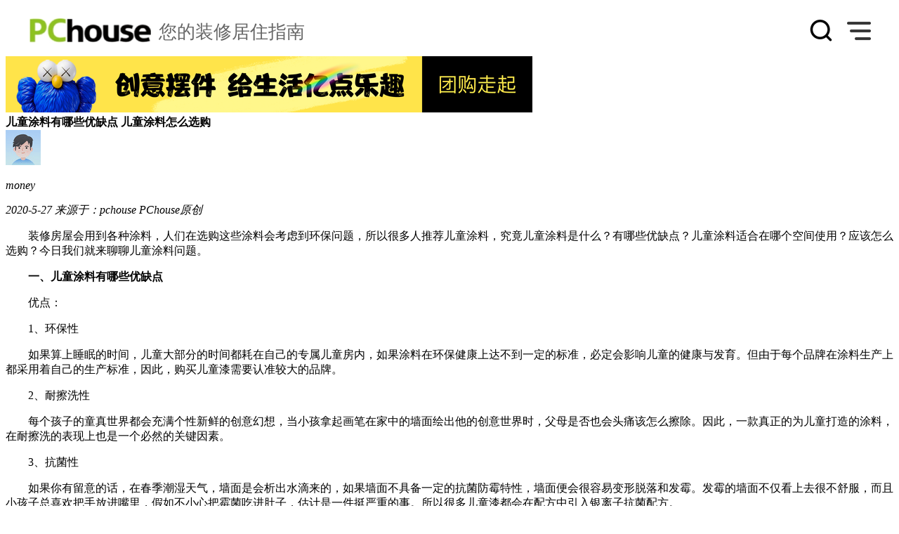

--- FILE ---
content_type: text/html
request_url: https://m.pchouse.com.cn/x/281/2813769.html
body_size: 11661
content:
<!doctype html>
<html>
<head>
<script type="text/javascript">
!(function(d,l){var b=navigator.userAgent.toLowerCase(),k=location.href.toLowerCase(),f=location.hostname,n=l.referrer.toLowerCase(),e=n.split("/")[2],o=location.search,m=location.hash,g=".pchouse.com.cn",c="m.pchouse.com.cn",h="pad.pchouse.com.cn",a={},i={SB:b.indexOf("symbian")>-1,NK:b.indexOf("nokia")>-1,BB:b.indexOf("blackberry")>-1,WCE:b.indexOf("windows ce")>-1,WP:b.indexOf("windows phone")>-1,Mobile:b.indexOf("mobile")>-1,Android:b.indexOf("android")>-1,Iphone:b.indexOf("iphone")>-1,Ipod:b.indexOf("ipod")>-1,Ipad:b.indexOf("ipad")>-1,Mipad:b.indexOf("mi-pad")>-1,WX:b.indexOf("micromessenger")>-1};if(i.WX){a.bIsWeixin=true}else{a.bIsWeixin=false}if(i.Ipad||i.Mipad){a.browserType="ipad"}else{if(i.SB||i.BB||i.WCE||i.WP||i.NK){a.browserType="wap"}else{if(i.Mobile||i.Android||i.Iphone||i.Ipod){a.browserType="wap_3g"}else{a.browserType="main"}}}if(!(d.PCGPARAM&&typeof(d.PCGPARAM)=="object")){d.PCGPARAM=a}var j=function(){};j.prototype={init:function(q,v,t){var s=a.browserType,x=q[s];if(typeof(v)=="function"){v(s,q)}if(t=="jump2"&&typeof(q)!="undefined"&&typeof(q.wap_3g)!="undefined"&&a.browserType!="main"){d.deviceJumpUrl=q;l.addEventListener("DOMContentLoaded",function(){var A=l.createElement("iframe");A.src="/global_ssi/pchouse/jump_layer/";A.style.display="none";A.id="JiframeDeviceJump";l.body.appendChild(A)},false);return false}if(s=="main"||o.indexOf("type=checked")>-1||f.indexOf("cms.pc")>-1||typeof(x)=="undefined"||x==""){return false}if(k.indexOf(x)!=-1){var u="http://"+c+"/w/";if(k!=u){return false}}var w=false,z="referrerUrl";function p(B,D,C,E,A){l.cookie=B+"="+D+";expires="+new Date(new Date().getTime()+(C)).toGMTString()+";path="+E+";domain="+A}if(n==""){w=true;p(z,n,-1000,"/",g)}else{if(e.indexOf(g)==-1||e.indexOf("mrobot")!=-1){w=true;p(z,n,10000,"/",g)}if((e!=f)&&(n+k).split(c).length>=2){w=true;p(z,n,10000,"/",g)}if((e!=f)&&(n+k).split(h).length>=2){w=true;p(z,n,10000,"/",g)}}if(!w){return false}if(o&&o.indexOf("fromApp")>-1){if(x.indexOf("?")!=-1){x+="&fromApp"}else{x+="?fromApp"}}if(m||o){var r=/[\?|#]ad=([^&|^#]*)/i.exec(o+m);if(r){var y=r[1];if(x.indexOf("?")!=-1){x+="#ad="+y}else{if(x.indexOf("#")!=-1){x+="?ad="+y}else{x+="#ad="+y}}}}location.href=x}};d.deviceJump=new j()})(window,document);

deviceJump.init({
"ipad":"//zt.pchouse.com.cn/281/2813769.html"
});
</script>
</script>
<meta charset="utf-8">
<meta name="viewport" content="width=device-width,initial-scale=1.0,maximum-scale=1.0,user-scalable=no" />
<title>
儿童涂料有哪些优缺点 儿童涂料怎么选购_装修专区精华文章_太平洋家居</title>
<meta name="keywords" content="建材,涂料" />
<meta name="description" content="装修房屋会用到各种涂料，人们在选购这些涂料会考虑到环保问题，所以很多人推荐儿童涂料，究竟儿童涂料是什么？有哪些优缺点？儿童涂料适合在哪个空间使用？应该怎么选购？今日我们就来聊聊儿童涂料问题。" />
<meta name="author" content="zhengshaofan_gz unknow_gz">
<meta content="always" name="referrer">
<link rel="canonical" href="//zt.pchouse.com.cn/281/2813769.html">
<script type="text/javascript">
(function (f, j) { var i = document, d = window; var b = i.documentElement; var c; var h = i.querySelector('meta[name="viewport"]'); var e = "width=device-width,initial-scale=1,maximum-scale=1.0,user-scalable=no"; if (h) { h.setAttribute("content", e) } else { h = i.createElement("meta"); h.setAttribute("name", "viewport"); h.setAttribute("content", e); if (b.firstElementChild) { b.firstElementChild.appendChild(h) } else { var a = i.createElement("div"); a.appendChild(h); i.write(a.innerHTML) } } function g() { var k = b.getBoundingClientRect().width; if (!j) { j = 540 } if (k > j) { k = j } var l = k * 100 / f; b.style.fontSize = l + "px" } g(); d.addEventListener("resize", function () { clearTimeout(c); c = setTimeout(g, 300) }, false); d.addEventListener("pageshow", function (k) { if (k.persisted) { clearTimeout(c); c = setTimeout(g, 300) } }, false); if (i.readyState === "complete") { i.body.style.fontSize = "16px" } else { i.addEventListener("DOMContentLoaded", function (k) { i.body.style.fontSize = "16px" }, false) } })(750, 750);
</script>
<link rel="stylesheet" href="https://js.3conline.com/pchousenew/wap/2024/art/art_wap.css">
<script src="//js.3conline.com/pchousenew/wap/pchouse/2022/website/plugin-wxApi.js"></script>
<script type="application/ld+json">
{
"@context": "https://ziyuan.baidu.com/contexts/cambrian.jsonld",
"@id": "https://m.pchouse.com.cn/x/281/2813769.html",
"appid": "1564468168610001",
"title": "儿童涂料有哪些优缺点 儿童涂料怎么选购",
"images": [
"https://img0.pchouse.com.cn/pchouse/2005/02/2813769_cizhaun.jpg"
],
"upDate": "2024-01-25T15:17:23",
"pubDate": "2020-04-30T22:31:19",
}
</script>
</head>
<body id="pchouse">
<div id="ivy_div" style="display: none;"></div>
<script class=" defer" src="//www.pconline.com.cn/_hux_/house/default/detail.js"></script>
<script>
window._common_counter_code_='channel=2704';
window._common_counter_uuid_='__uuid=000022920:1.0:cms&';
window._common_counter_from_='cms';
!(function(){const PCGROUP_COUNT={domains:{pconline:'5.pconline.com.cn/newcount',pclady:'.pclady.com.cn',pcauto:'.pcauto.com.cn',pcbaby:'.pcbaby.com.cn',pchouse:'.pchouse.com.cn'},reffer:document.referrer,tagName:'img',cookieEnable:function(){if(navigator.cookieEnabled)return true;var enable=false,setValue='pc=boy;';document.cookie=setValue;if(document.cookie.indexOf(setValue)>-1)enable=true;document.cookie='';return enable;},eventCount:function(params){var _self=this;if(/^channel=(\d)+$/.test(params._common_counter_code_)){var domain='';if(params._common_counter_domain_&&params._common_counter_domain_!=''){domain=params._common_counter_domain_;}else{domain=PCGROUP_COUNT.curDomain();}
if(domain!=''){var elem=(document.body.insertBefore(document.createElement(PCGROUP_COUNT.tagName),document.body.firstChild));elem.style.display="none";elem.src=location.protocol+"//count"+PCGROUP_COUNT.domains[domain]+"/count.php?"+params._common_counter_code_+"&screen="+screen.width+"*"+screen.height+"&refer="+encodeURIComponent(PCGROUP_COUNT.reffer)+"&anticache="+new Date().getTime()+"&url="+encodeURIComponent(location.href)+"&from=event&customInformation="+(params._common_counter_custom_?params._common_counter_custom_:"")+"&cookieEnable="+PCGROUP_COUNT.cookieEnable()+"&gmvshows="+(window._common_counter_gmvshows_?window._common_counter_gmvshows_:"")+"&iframeCode="+(self===top?0:(top===parent?1:2));}}},createCount:function(domain){var _self=this;var elem=(document.body.insertBefore(document.createElement(_self.tagName),document.body.firstChild));if(!window.PCGPARAM||(window.PCGPARAM&&PCGPARAM.browserType!="main")){if(!!document.cookie.match(/(^|; )referrerUrl=[^;]+/)){_self.reffer=document.cookie.match(/(^|; )referrerUrl=([^;]+)/)[2];document.cookie="referrerUrl=;expires="+new Date(new Date().getTime()-10000).toGMTString()+";path=/;domain="+domain;}
_self.tagName="script";}
elem.style.display="none";elem.src=location.protocol+"//count"+_self.domains[domain]+"/count.php?"+(window._common_counter_uuid_?window._common_counter_uuid_:"")+_common_counter_code_+"&screen="+screen.width+"*"+screen.height+"&refer="+encodeURIComponent(_self.reffer)+"&anticache="+new Date().getTime()+"&url="+encodeURIComponent(location.href)+"&from="+(window._common_counter_from_?window._common_counter_from_:"")+"&customInformation="+(window._common_counter_custom_?window._common_counter_custom_:"")+"&cookieEnable="+_self.cookieEnable()+"&gmvshows="+(window._common_counter_gmvshows_?window._common_counter_gmvshows_:"")+"&iframeCode="+(self===top?0:(top===parent?1:2));},curDomain:function(){var _self=this;var domain='';for(var key in _self.domains){if(location.host.indexOf(key)>-1){return key;}}
return domain;},init:function(){var _self=this;if(/^channel=(\d)+$/.test(window._common_counter_code_)){if(window._common_counter_domain_&&window._common_counter_domain_!=''){_self.createCount(window._common_counter_domain_);}else{var domain=_self.curDomain();if(domain!=''){_self.createCount(domain);}}}}}
PCGROUP_COUNT.init();window.PCGROUP_EVENTCOUNT=PCGROUP_COUNT.eventCount;})();
</script>
<div class="g-doc">
<!-- 专区 -->
<div class="ivy-tl">
<u id="pchouse.wap.zq.tl1." class="adpos"></u>
</div>
<div class="ivy-dbwzl"><u id="pchouse.wap.zq.dbwzl." class="adpos"></u></div>
<style type="text/css">
.m-top-Head{height:.72rem;position:relative;}
.m-top-Head .top-logo{padding-left:1.86rem;height:.39rem;line-height:.44rem;font-size:.26rem;color:#666666;float:left;background:url(//www1.pchouse.com.cn/gz20220914/art/images/logo.png) no-repeat 0 0;background-size:1.76rem 100%;margin:.16rem 0 0 .32rem;}
.m-top-Head .search1{display:flex;align-items:center;width:.34rem;height:.34rem;float:right;background:url(//www1.pchouse.com.cn/gz20220914/art/images/search.png);background-size:100% 100%;margin:.19rem .2rem 0 0;}
.m-top-Head .more{width:.34rem;height:.34rem;float:right;background:url(//www1.pchouse.com.cn/gz20220914/art/images/menu.png);background-size:100% 100%;margin:.19rem .32rem 0 0;}
.m-top-Head .tit{line-height:.72rem;font-size:.32rem;color:#000000;position:absolute;top:0;left:50%;transform:translateX(-50%);display:none;}
.m-nav-popup .search2{width:5.32rem;height:.7rem;border:1px solid #aaa;border-radius:.7rem;padding-left:.3rem;margin:.3rem 0 .4rem 0;display:flex;align-items:center;}
.m-nav-popup .search2 img{width:.34rem;height:.34rem;}
.m-nav-popup{height:100%;width:86%;position:fixed;right:-86%;top:0;background-color:#fff;z-index:1000;padding:.7rem 0 0 .4rem;box-sizing:border-box;transition:right 0.6s;overflow-y:auto;}
.m-nav-popup-on{right:0;}
.m-nav-overlay{position:fixed;width:100%;height:100%;left:0;top:0;background-color:rgba(0,0,0,.5);z-index:1;display:none;}
.m-nav-overlay-on{animation:myfirst 1s 0s both;display:block;}@keyframes myfirst{0%{opacity:0;}100%{opacity:1;}}
.m-nav-popup .avatar{width:1.2rem;height:1.2rem;}
.m-nav-popup .avatar img{border-radius:1.2rem;}
.m-nav-popup .nav-bar .title{font-size:.26rem;margin-bottom:.1rem;color:#666;}
.m-nav-popup .nav-bar .nav-list{display:flex;flex-wrap:wrap;font-size:.32rem;color:#666;}
.m-nav-popup .nav-item{padding:.2rem .25rem 0 0;}
.m-nav-popup .service{width:2.32rem;margin:1.6rem auto .5rem;text-align:center;font-size:.26rem;color:#999;padding-right:0.4rem;}
.m-nav-popup .service img{margin-bottom:.3rem;}
</style>
<div class="m-top-Head">
<div class="top-logo">您的装修居住指南</div>
<span class="more" id="JshowTopMore"></span>
<a href='https://ks.pchouse.com.cn/m/index.shtml' class="search search1"></a>
</div>
<div class='m-nav-overlay' id='JnavOverlay'></div>
<div class="m-nav-popup" id='JnavPopup'>
<div class="avatar" id='Juser'><img src="//www1.pchouse.com.cn/house/wap/wap-img/user.png"></div> 
<a href='https://ks.pchouse.com.cn/m/index.shtml' class="search search2"><img src="//www1.pchouse.com.cn/test/house/wap/wap-img/seach.png" alt=""></a>
<div class="nav-bar">
<div class="title">网站导航</div> 
<div class="nav-list">
<a href="https://m.pchouse.com.cn/" class="nav-item">首页</a>
<a href="https://m.pchouse.com.cn/dingzhi/" class="nav-item">案例</a>
<a href="https://m.pchouse.com.cn/Atlas/"  class="nav-item">图册</a>
<a href="https://m.pchouse.com.cn/designer/" class="nav-item">设计师</a>
<a href="https://m.pchouse.com.cn/product/" class="nav-item">品牌库</a>
<a href="https://m.pchouse.com.cn/product/top/" class="nav-item">品牌榜</a>
<a href="https://m.pchouse.com.cn/x/chanpin/" class="nav-item">产品</a>
<a href="https://m.pchouse.com.cn/x/pingce/" class="nav-item">评测</a>
<a href="https://m.pchouse.com.cn/x/sheji/" class="nav-item">设计</a>
<a href="https://m.pchouse.pcvideo.com.cn/" class="nav-item">视频</a>
<a href="https://m.pchouse.com.cn/x/news/" class="nav-item">行业</a>
<a href="https://m.pchouse.com.cn/x/zhanhui/" class="nav-item">展会</a>
<a href="https://m.pchouse.com.cn/x/topic/" class="nav-item">专题</a>
<a href="https://m.pchouse.com.cn/x/baike/" class="nav-item">百科</a>
<a href="https://m.pchouse.com.cn/wenda/" class="nav-item">问答</a>
<a href="https://m.pchouse.com.cn/photo/" class="nav-item">效果图</a>
<a href="https://m.pchouse.com.cn/live/" class="nav-item">直播</a>
<a href="https://m.pchouse.com.cn/x/gongju/" class="nav-item">工具</a>
<a href="https://www1.pchouse.com.cn/zt/sh150313/libang/index.html" class="nav-item">涂料专家</a>
<a href="https://m.pchouse.com.cn/x/zhongshi/ " class="nav-item">中式家具</a>
</div> 
<div class="service">
<img  src="//www1.pchouse.com.cn/test/house/wap/wap-img/service.png" alt="">
<div >联系客服</div>
</div>
</div>
</div>
<script>	
var Cookie = {
get: function(check_name) {
check_name = encodeURIComponent(check_name);
var a_all_cookies = document.cookie.split(";");
var a_temp_cookie = "";
var cookie_name = "";
var cookie_value = "";
var b_cookie_found = false;
var i = "";
var len = a_all_cookies.length;
for (i = 0; i < len; i++) {
a_temp_cookie = a_all_cookies[i].split("=");
cookie_name = a_temp_cookie[0].replace(/^\s+|\s+$/g, "");
if (cookie_name == check_name) {
b_cookie_found = true;
if (a_temp_cookie.length > 1) {
cookie_value = unescape(a_temp_cookie[1].replace(/^\s+|\s+$/g, ""));
}
return cookie_value;
break;
}
a_temp_cookie = null;
cookie_name = "";
}
if (!b_cookie_found) {
return null;
}
},
set: function(name, value, expires, path, domain, secure) {
var today = new Date();
today.setTime(today.getTime());
if (expires) {
expires = expires * 1000 * 60 * 60 * 24;
}
var expires_date = new Date(today.getTime() + (expires));
document.cookie = encodeURIComponent(name) + "=" + encodeURIComponent(value) +
((expires) ? ";expires=" + expires_date.toGMTString() : "") +
((path) ? ";path=" + path : "") +
((domain) ? ";domain=" + domain : "") +
((secure) ? ";secure" : "");
},
remove: function(name) {
Cookie.set(name, 1, -1, "/", "pchouse.com.cn");
Cookie.set(name, 1, -1, "/", "pchouse.pcvideo.com.cn");
}
};
(function() {
function $$(id) {
return (typeof id == "object") ? id : document.getElementById(id);
}
function getJson(url, fn, callbackName) {
if (url.indexOf("?") != -1) {
var url = url + "&callback=" + callbackName;
} else {
var url = url + "?callback=" + callbackName;
}
window[callbackName] = fn;
var head = document.getElementsByTagName("head")[0];
var script = document.createElement("script");
script.src = url;
script.onload = script.onreadystatechange = function() {
var f = script.readyState;
if (f && f != "loaded" && f != "complete") return;
script.onload = script.onreadystatechange = null;
head.removeChild(script);
delete window[callbackName];
};
head.appendChild(script);
}
var Juser = $$("Juser");
if (Cookie.get("common_session_id") && Cookie.get("cmu")) {
Juser.addEventListener("click", function() {
Cookie.set("userBackUrl", location.href, 30, "/", "pchouse.com.cn");
Cookie.set("userBackUrl", location.href, 30, "/", "pchouse.pcvideo.com.cn");
if (Cookie.get("logedUserId")) {
location.href = "//m.pchouse.com.cn/bbs/myforum.html";
} else {
location.href = "//m.pchouse.com.cn/x/login/?return=" + location.href;
}
}, false);
function insertLogedUser(id, imgSrc) {
Juser.innerHTML = '<img src="' + imgSrc + '" />';
}
function getAvatar(id) {
id = "" + id;
var ret = [],
i = 0,
l = id.length;
while (i + 2 <= l) {
ret.push(id.slice(i, i + 2));
i += 2;
}
if (i < l) {
ret.push(id.charAt(i));
}
return "//i8.3conline.com/images/upload/upc/face/" + ret.join("/") + "/" + id + "_120x120";
}
setTimeout(function() {
if (Cookie.get("logedUserId")) {
var logedUserId = Cookie.get("logedUserId");
var userImgSrc = getAvatar(logedUserId);
insertLogedUser(logedUserId, userImgSrc);
} else {
getJson("//my.pchouse.com.cn/intf/getLogedUser.jsp", function(data) {
Cookie.set("logedUserId", data.id, 30, "/", "pchouse.com.cn");
Cookie.set("logedUserName", data.nickName, 30, "/", "pchouse.com.cn");
Cookie.set("logedUserId", data.id, 30, "/", "pchouse.pcvideo.com.cn");
Cookie.set("logedUserName", data.nickName, 30, "/", "pchouse.pcvideo.com.cn");
Cookie.set("logedUserId", data.id, 30, "/", "mpchouse.pcvideo.com.cn");
Cookie.set("logedUserName", data.nickName, 30, "/", "mpchouse.pcvideo.com.cn");
console.log(data)
var logedUserId = Cookie.get("logedUserId");
var userImgSrc = getAvatar(logedUserId);
insertLogedUser(logedUserId, userImgSrc);
}, "getLogedUserInfo");
}
}, 100);
} else {
Cookie.remove("logedUserId");
Cookie.remove("logedUserName");
Juser.addEventListener("click", function() {
Cookie.set("userBackUrl", location.origin + location.pathname, 30, "/", "pchouse.com.cn");
Cookie.set("userBackUrl", location.origin + location.pathname, 30, "/", "pchouse.pcvideo.com.cn");
window.location.href = "//m.pchouse.com.cn/x/login/?return=" + location.origin + location.pathname;
}, false);
}
var btnMore=$$('JshowTopMore'),btnOverlay=$$('JnavOverlay'),navPop=$$('JnavPopup');
if(btnMore&&btnOverlay&&navPop){
btnMore.onclick=function(){
navPop.className='m-nav-popup m-nav-popup-on';
btnOverlay.className='m-nav-overlay m-nav-overlay-on';
}
btnOverlay.onclick=function(){
navPop.className='m-nav-popup';
btnOverlay.className='m-nav-overlay';
}
}
})();
var isShowBrowseCount=true;
</script>
<div class="g-bd art-bd">
<div class="ivy-tl">
<u id="pchouse.wap.wzy.tl1xf." class="adpos"></u>
</div>
<!-- 文章顶部banner -->
<div class="swiper-container" id="yy-top">
<div class="swiper-wrapper">
<div class="swiper-slide" data-path="pages/goodThings/goodThings" data-query="">
<img src="//www1.pchouse.com.cn/gz20230313/art/images/banner.png" />
</div>
</div>
<div class="swiper-nav"></div>
</div>

<div class="art-wrap">
<strong class="art-tit">儿童涂料有哪些优缺点 儿童涂料怎么选购</strong>
<div class="sub-tit">
<em class="art-auth">
<img src="https://i7.3conline.com/images/upload/upc/face/0/0_50x50" alt="https://i7.3conline.com/images/upload/upc/face/0/0_50x50" />
<div class="auth-cont">
<p class="authName">money</p>
</div>
</em>
<div class="sub-tit-cont">
<em class="art-date">2020-5-27</em>
<em class="art-souce">来源于：pchouse</em>
<em class="art-tip">PChouse原创</em>
</div>
</div>
<div class="art-content" id="artBox">
<p>　　装修房屋会用到各种涂料，人们在选购这些涂料会考虑到环保问题，所以很多人推荐儿童涂料，究竟儿童涂料是什么？有哪些优缺点？儿童涂料适合在哪个空间使用？应该怎么选购？今日我们就来聊聊儿童涂料问题。</p><p ><img style="display:none;"  alt="儿童涂料有哪些优缺点 儿童涂料怎么选购" src="//img0.pchouse.com.cn/pchouse/2005/02/2813769_cizhaun.jpg" title="儿童涂料有哪些优缺点 儿童涂料怎么选购"/></p><p><strong>　　一、儿童涂料有哪些优缺点</strong></p><p>　　优点：</p><p>　　1、环保性</p><p>　　如果算上睡眠的时间，儿童大部分的时间都耗在自己的专属儿童房内，如果涂料在环保健康上达不到一定的标准，必定会影响儿童的健康与发育。但由于每个品牌在涂料生产上都采用着自己的生产标准，因此，购买儿童漆需要认准较大的品牌。</p><p>　　2、耐擦洗性</p><p>　　每个孩子的童真世界都会充满个性新鲜的创意幻想，当小孩拿起画笔在家中的墙面绘出他的创意世界时，父母是否也会头痛该怎么擦除。因此，一款真正的为儿童打造的涂料，在耐擦洗的表现上也是一个必然的关键因素。</p><p>　　3、抗菌性</p><p>　　如果你有留意的话，在春季潮湿天气，墙面是会析出水滴来的，如果墙面不具备一定的抗菌防霉特性，墙面便会很容易变形脱落和发霉。发霉的墙面不仅看上去很不舒服，而且小孩子总喜欢把手放进嘴里，假如不小心把霉菌吃进肚子，估计是一件挺严重的事。所以很多儿童漆都会在配方中引入银离子抗菌配方。</p><p>　　缺点：价格相对比较贵。儿童漆价格会贵很多，只不过儿童漆会方便擦洗，而且光泽度很高，里面的乳液含量也高。</p><p><strong>　　二、儿童涂料怎么选购</strong></p><p>　　1、儿童房涂料认准环保标识</p><p>　　儿童房装修涂料首要考虑的健康环保，随着国家对涂料品牌包装的规范化，一般健康环保产品包装上都会有通过中国环保产品认证的标志。而合格的涂料都会有一份由第三方检测机构出具的检测报告，我们可以要求商家出示这份检测报告，并且查看该产品的游离TDI和苯含量这两项重要环保指标看是否超过了标准限度，再根据实际情况进行选购。</p><p>　　2、实体店看样板</p><p>　　大部分高档涂料品牌为了让消费者可以有直观的涂料品质体验，其专卖店一般都会有涂料样本可供检验。我们也可以通过其涂料的形状、样板的手感、气味、色度等来判断该涂料的品质好坏，表面模糊发白的油漆样板必定是劣质产品。</p><p>　　3、一看二闻三搅拌</p><p>　　专卖店内一般有开罐的涂料供消费者查看，我们首先看涂料有无沉淀、结块；然后再闻涂料有无发臭、刺激性气味，真正环保的涂料应是无毒无味的。最后我们可以用类似木棍的东西将涂料拌匀，再用其挑起来，再看看往下流时是否会形成扇面形，并以此来判断其流平性。</p><p>　　4、家居环境影响选购效果</p><p>　　假如我们居住的环境没有阳光的普照并且潮湿多雨，那么我们在选购涂料时就必须选购能防潮防霉，不易滋养霉菌的。确保居家环保舒适，让孩子生活在更加健康安全的空间。</p><p>　　可见，儿童涂料属于环保涂料分类，尤为适合用在儿童房，有着环保性、耐擦洗性、抗菌性等优点，当然价格也比一般涂料要高。选择儿童涂料需要懂得看环保认证，尽量到现场去看，货比三家再选择。</p>
<!--  -->
</div>
<!-- 跳转小程序 -->                
<div class="toMiniProgram" data-path="pages/index/index">
打开太平洋家居小程序，获取更多最新资讯
</div>
</div>
<!-- 灰线 -->
<div class="grey-line"></div>            
<!-- 灰线 -->
<script class=combineAD>
if(!window.preloadShow4) document.write('<script src="//ivy.pconline.com.cn/show4?id=pchouse.wap.zq.tl1.;pchouse.wap.zq.dbwzl.;pchouse.wap.wzy.tl1xf.;pchouse.wap.wzy.dbhttw.;pchouse.wap.zq.dbtl1." class=" defer"><\/script>');
if(!window._addIvyID) document.write('<script charset="gbk" class=" defer" src="//www.pconline.com.cn/_hux_/index.js"><\/script>');
</script class=combineAD>
<script>
function ivyLoadReal(closespan){
var ad=null, adpos=document.getElementsByTagName("u");
for(var i=0; i<adpos.length; i++) if(adpos[i].className=="adpos"){ ad=adpos[i]; break; }
if(ad==null) return;
if(!closespan) {
document.write("<span id=adpos_"+ad.id+" style=display:none>");
showIvyViaJs(ad.id);
return;
}
document.write("</span>");
var real=document.getElementById("adpos_"+ad.id);
for(var i=0; i<real.childNodes.length; i++) {
var node=real.childNodes[i];
if(node.tagName=="SCRIPT" && /closespan/.test(node.className)) continue;
ad.parentNode.insertBefore(node,ad); i--
}
ad.parentNode.removeChild(ad);
real.parentNode.removeChild(real);
}
</script>
<script>ivyLoadReal()</script><script class=closespan>ivyLoadReal(true)</script>
<script>ivyLoadReal()</script><script class=closespan>ivyLoadReal(true)</script>
<script>ivyLoadReal()</script><script class=closespan>ivyLoadReal(true)</script>
<!-- 广告后出位置 -->

<!-- 网友评论 -->
<div class="m-box comment hideTxt" id="JcmtBox">
<div class="mod-hd">
<h2 class="m-mark">评论 <span class="cmtCount"></span></h2>
</div>
<div class="mod-bd">
<div class="com-box" id="Jcmt">
</div>
</div>
</div>
<script type="text/javascript">
var CommentNS = {
artUrl: "https://zt.pchouse.com.cn/281/2813769.html",
artTitle:document.title
}
</script> 
<!-- 灰线 -->
<div class="grey-line"></div>            
<!-- 灰线 -->
<!-- 热点资讯 S -->
<div class="m-list-a">
<div class="tit">热点资讯
<a href="https://m.pchouse.com.cn/x/home/pz/news/" target="_blank">
<span data-path="packContent/pages/articleBaike/articleBaike"
class="more moreTuij" style="display:block">查看更多
<div class="wxOpenLaunchWeapp">
<wx-open-launch-weapp id="launch-btn-miniapp" username="gh_bdb68673fa84"
path="packContent/pages/articleBaike/articleBaike">
<template>
<style>
.btn {
height: 40px;
width: 100%;
opacity: 0;
}
</style>
<button class="btn">小程序</button>
</template>
</wx-open-launch-weapp>
</div>
</span>
</a>
</div>
<a href="//m.pchouse.com.cn/x/347/3475125.html" class="item">卫生间瓷砖颜色怎么选 卫生间瓷砖很脏怎么清洁</a>
<a href="//m.pchouse.com.cn/x/247/2474760.html" class="item">燃气管道怎么改造?燃气管道改造时要注意什么?</a>
<a href="//m.pchouse.com.cn/x/247/2475812.html" class="item">防水补漏价钱多少钱 卫生间防水补漏的方法是什么</a>
<a href="//m.pchouse.com.cn/x/247/2475813.html" class="item">防水补漏材料有哪些 防水补漏材料要怎么挑选会比较好</a>
</div>
<!-- 热点资讯 E -->
<!-- 装修资讯推荐 S -->
<div class="m-list-a">
<div class="tit">装修资讯推荐
<a href="https://m.pchouse.com.cn/x/zhuangxiu/" target="_blank">
<span data-path="packContent/pages/articleBaike/articleBaike"
class="more moreTuij" style="display:block">查看更多
<div class="wxOpenLaunchWeapp">
<wx-open-launch-weapp id="launch-btn-miniapp" username="gh_bdb68673fa84"
path="packContent/pages/articleBaike/articleBaike">
<template>
<style>
.btn {
height: 40px;
width: 100%;
opacity: 0;
}
</style>
<button class="btn">小程序</button>
</template>
</wx-open-launch-weapp>
</div>
</span>
</a>
</div>
<a href="//m.pchouse.com.cn/x/356/3562963.html" class="item">小区租房要交物业费吗 小区租房要交哪些费用</a>
<a href="//m.pchouse.com.cn/x/356/3562983.html" class="item">租房是否要交物业费 租房要交税吗</a>
<a href="//m.pchouse.com.cn/x/356/3569225.html" class="item">loft公寓是什么意思 买loft公寓的优缺点</a>
<a href="//m.pchouse.com.cn/x/356/3569263.html" class="item">房子有贷款可以加名字吗 按揭房可以抵押贷款吗</a>
<a href="//m.pchouse.com.cn/x/351/3518163.html" class="item">租房怎么使用住房公积金 租房怎么提取公积金</a>
</div>
<!-- 装修资讯推荐 E -->
<!-- 产品资讯推荐 S -->
<div class="m-list-a">
<div class="tit">产品资讯推荐
<a href="https://m.pchouse.com.cn/x/chanpin/" target="_blank">
<span data-path="packContent/pages/articleBaike/articleBaike"
class="more moreTuij" style="display:block">查看更多
<div class="wxOpenLaunchWeapp">
<wx-open-launch-weapp id="launch-btn-miniapp" username="gh_bdb68673fa84"
path="packContent/pages/articleBaike/articleBaike">
<template>
<style>
.btn {
height: 40px;
width: 100%;
opacity: 0;
}
</style>
<button class="btn">小程序</button>
</template>
</wx-open-launch-weapp>
</div>
</span>
</a>
</div>
<a href="//m.pchouse.com.cn/x/372/3721943.html" class="item">仿古六角凉亭比普通凉亭好吗 仿古六角凉亭有什么优点</a>
<a href="//m.pchouse.com.cn/x/376/3763744.html" class="item">家居用全铜吊灯怎么样 全铜吊灯怎么清洗</a>
<a href="//m.pchouse.com.cn/x/372/3722043.html" class="item">玻镁板好不好 玻镁板要怎么选</a>
<a href="//m.pchouse.com.cn/x/372/3722025.html" class="item">玻镁板有什么特性 玻镁板跟水泥纤维板的区别是什么</a>
<a href="//m.pchouse.com.cn/x/372/3722024.html" class="item">玻镁板如何应用 玻镁板养护关键是什么</a>
</div>
<!-- 产品资讯推荐 E -->
</div>
<!-- 吸底操作栏 -->
<div class="fixed-mode">
<div class="content-wrap">
<div class="content">
<div class="cmtBtn">
<p>请文明评论</p>
</div>
<div class="interaction">
<div class="fixed-comment">
<i class="icon"></i>
<div class="comment-count"></div>
</div>
<div class="thumb">
<i class="icon"></i>
<div class="thumb-count"></div>
</div>
<div class="collect">
<i class="icon"></i>
<div class="collect-text">收藏</div>
</div>
</div>
</div>
</div>
</div>
<div class="cmtTo"><a href="#Jcmt"><img src="//www1.pchouse.com.cn/2016/wap/global/images/cmt_i.png" alt="" /></a></div>
<style>
.zxysBanner {
width: 100%;
margin-bottom: 25px;
}
.zxysBanner a {
display: block;
width: 100%;
height: 100%;
}
.zxysBanner img {
display: block;
width: 100%;
}
</style>
<div class="zxysBanner">
<a href="//www1.pchouse.com.cn/20181226/hqzxys/index.html" class=""><img src="//www1.pchouse.com.cn/zt/gz20181225/xsl/images/xsl_banner.png" alt="" /></a>
</div>
<style>
.zxysBanner { width: 100%; margin-bottom: 25px; }
.zxysBanner a {display: block; width: 100%; height: 100%;}
.zxysBanner img { display: block; width: 100%; }
</style>

<script>showIvyViaJs("pchouse.wap.wzy.dbhttw.")</script>
<!-- 专区 -->
<div class="ivy-tl">
<script>showIvyViaJs("pchouse.wap.zq.dbtl1.")</script>
</div>
<div class="g-footer">
<div class="pcgroups">
<a href="//g.pconline.com.cn/#ad=8355" class="pconline">PConline</a>
<a href="//m.pcauto.com.cn/#ad=11167" class="pcauto">PCauto</a>
<a href="//www.pcauto.com" class="pcauto_com" title="PCauto.com">PCauto.com</a>
<a href="//m.pchouse.com.cn/#ad=4452" class="pchouse">PChouse</a>
</div>
<div class="other">
<a href="//m.pchouse.com.cn/" class="link">首页</a>
<a href="//www.pchouse.com.cn/?type=checked" class="link">电脑版</a>
<a href="javascript:;">粤ICP备15097972号-5</a>
</div>
</div>
<style type="text/css">
.g-footer .pcgroups a:before{background:url(//www1.pchouse.com.cn/project/20221122/wap/footer/images/icons.png) no-repeat; background-size:1.13rem;}
.g-footer{padding: 0.5rem 0.2rem;background-color:#353739;}
.g-footer .pcgroups{height:1.3rem;margin-bottom:.4rem;text-align:center;display:flex;justify-content:center}.g-footer .pcgroups a{display:inline-block;height:.5rem;padding-top:.8rem;position:relative;text-align:center;color:#fff;margin:0 .1rem;font-family:PingFangSC;font-size:.2rem;line-height:.28rem}.g-footer .pcgroups .pcauto_com:before{top:.24rem;display:block;width:.52rem;height:.36rem;margin-left:-.26rem;background:url(https://www1.pconline.com.cn/2018/wap/common/footer/images/PCauto.png);background-position-y:-.09rem;background-repeat:no-repeat;background-size:cover}
.g-footer .pcgroups a:before{content:''; position:absolute; left:50%; display: block;}
.g-footer .pcgroups .pconline:before{background-position:-.74rem 0;width: 0.28rem;height: 0.38rem;top:0.22rem;margin-left: -0.14rem;}
.g-footer .pcgroups .pcauto:before{background-position:-.07rem -.58rem; width:0.52rem; height:0.36rem; top:0.24rem; margin-left:-0.26rem;}
.g-footer .pcgroups .pclady:before{background-position:-.67rem -.59rem; width:0.46rem; height:0.32rem; top:0.28rem; margin-left:-0.23rem;}
.g-footer .pcgroups .pcbaby:before{background-position:0 -1.02rem; width:0.44rem; height:0.39rem; top:0.21rem; margin-left:-0.22rem;}
.g-footer .pcgroups .pchouse:before{background-position:-.63rem -1.07rem; width:0.4rem; height:0.35rem; top:0.25rem; margin-left:-0.2rem;}
.g-footer .other{height:0.5rem;line-height:0.5rem; text-align:center;}
.g-footer .other a{font:0.24rem/0.5rem "Microsoft YaHei";padding: 0 0.15rem 0 0.14rem;position:relative;color:#aaa;}
.g-footer .other .link:after{content:"";width:1px;height: 0.2rem;background-color:#aaa;position:absolute;right:0;top: 0.08rem;}
</style>
<script type="text/javascript">
/*判断是否轻应用标识 , 如果是的话把标识存到localStorage或者cookie中*/
(function() {
if (window.location.search == '?ToQingYingYong') {
sessionStorage['qyyCookie'] = 'seted';
}
if (!sessionStorage['qyyCookie']) return;
if (document.querySelector(".header-top-right")) {
document.querySelector(".header-top-right").style.display = "none";
};
if (document.getElementById("Jappdl")) {
document.getElementById("Jappdl").style.display = "none";
};
})();
</script>
<!-- 百度统计代码 -->
<script>;!function(){var js=document.createElement("script"); js.src="//jwz.3conline.com/adpuba/house_default_show?id=pchouse.wap.test15.&media=js&channel=dynamic&anticache="+new Date().getTime();document.body.insertBefore(js,document.body.firstChild)}();</script>
<!-- -精准广告cookie -->
<script src="//ivy.pchouse.com.cn/adpuba/wap_ivy.js" charset="utf-8"></script> 
</div>
<script src="//js.3conline.com/min2/temp/v2/lib-zepto.js" charset="utf-8"></script>
<script src="//js.3conline.com/min2/temp/v2/plugin-lazy.js" charset="utf-8"></script>
<script src="//js.3conline.com/pchousenew/wap/pchouse/common/js/swiper.min.js" charset="utf-8"></script>
<script src="//js.3conline.com/pchousenew/wap/pchouse/common/js/pinchzoom.js" charset="utf-8"></script>
<script>
var productName = location.href.indexOf('cms.pchouse.com.cn')>-1 ?'t-':'';
var cmsArt={
articleId:"2813769",
init:2,
product: productName 
}
var init =  (cmsArt.articleId+'').length;
var init1 = (cmsArt.articleId+'').substring(init-2,init);
cmsArt.init=init1*1;
</script>
<script src="https://js.3conline.com/pchousenew/wap/2024/art/js/art.js" charset="utf-8"></script>
<script src="https://js.3conline.com/pchousenew/wap/2024/art/js/cmt_wap.js" charset="utf-8"></script>
<script src="//www1.pchouse.com.cn/gz20211126/sensors/js/sensorsdata.min.js" charset="utf-8"></script>
<script src="https://js.3conline.com/pchousenew/wap/2024/art/js/wxJump.js" charset="utf-8"></script>
<!--浮动位置-->
<script src="//jwz.3conline.com/adpuba/online_itbbs_show?id=pchouse.wap.wzy.fdwz.&media=js&channel=inline&trace=1" charset="gbk"></script>
<!--页面脚本区E-->
<script>_submitIvyID();</script>
<!--新增点击大图-->
<div class="swiper-container" id="popPic">
<div class="swiper-wrapper">
<div class="swiper-slide"><img data-src="//img0w.pchouse.com.cn/pchouse/2005/02/spcgroup/width_640-qua_60/2813769_cizhaun.jpg" class="pinch-zoom swiper-lazy"/></div>
</div>
<!-- Add Pagination -->
<div class="swiper-pagination"></div>
</div>
<!-- 微信分享 -->
<script src="//js.3conline.com/wap/common/wxApi-ForShare.min.js" charset="utf-8"></script>
<script type="text/javascript">
wxApi.init(function () {
var shareData = {
title: "儿童涂料有哪些优缺点 儿童涂料怎么选购",
desc: '装修房屋会用到各种涂料，人们在选购这些涂料会考虑到环保问题，所以很多人推荐儿童涂料，究竟儿童涂料是什么？有哪些优缺点？儿童涂料适合在哪个空间使用？应该怎么选购？今日我们就来聊聊儿童涂料问题。',
link: window.location.href,
imgUrl: "https://img0.pchouse.com.cn/pchouse/2005/02/2813769_cizhaun.jpg",
success : function(){
//分享成功的回调
}
};
wx.onMenuShareAppMessage(shareData);// 分享给朋友
wx.onMenuShareTimeline(shareData);// 分享到朋友圈
wx.onMenuShareQQ(shareData);// 分享到QQ
wx.onMenuShareWeibo(shareData);// 分享到微博
});
</script>
</body>
</html>

--- FILE ---
content_type: application/javascript
request_url: https://js.3conline.com/pchousenew/wap/2024/art/js/art.js
body_size: 4992
content:
var ua = window.navigator.userAgent.toLowerCase();
if (ua.match(/Sogou/i) != 'sogou') {
    if(document.getElementById('_id108ceeorl')){
    	document.getElementById('_id108ceeorl').style.display='block';
	}
}
if (ua.match(/Baidu/i) == 'baidu') {
    $('.nav-bar .service').hide();
}
function loadJs(url, callback, charset) {
	var script = document.createElement("script");
	script.src = url;
	if (charset) script.charset = charset;
	script.onload = script.onreadystatechange = function() {
		if (!script.readyState || script.readyState == 'loaded' || script.readyState == 'complete') {
			script.onload = script.onreadystatechange = null;
			callback && callback();
		}
	}
	document.getElementsByTagName("head")[0].appendChild(script)
}

function addCaseAndDesignerRecommd() {
	let dom1 = document.getElementById('jCaseRecommWrap'),
		dom2 = document.getElementById('jDesignerRecommWrap'),
		key = document.querySelector('.art-tit'),
		sKey = '';
	if (dom1) {
		if (key) {
			sKey = key.innerText;
		}
		fetch('https://dingzhi.pchouse.com.cn/api/rec/case?kw=' + sKey)
			.then(response => response.json())
			.then(res => {
				let str = '';
				str += `<div class="m-pics-a"><div class="tit">案例推荐</div>
								<div class="pics">`
				for (var item of res.data) {
					let tags = [],
						s1 = '';
					if (item.house) {
						tags.push(item.house);
					}
					if (item.area) {
						tags.push(item.area);
					}
					if (item.city) {
						tags.push(item.city);
					}
					tags.map((item, index) => {
						if (index != 0) {
							s1 += ' | ';
						}
						s1 += item;
					})
					str += `<a href="${item.wapUrl}" class="item-case">
									<div class='pic' style='background-image:url(${item.cover})'></div>
									<span class="tags">${s1}</span>
									<span class="title">${item.title}</span>
									<span class="user"><img src="${item.img}" class="i"><span class="name">${item.name}</span></span>
									</a>`;
				}
				str += `</div></div>`;
				dom1.innerHTML = str
			})
			.catch(err => console.log('Request Failed', err));
	}
	if (dom2) {
		fetch('https://dingzhi.pchouse.com.cn/api/rec/designer')
			.then(response => response.json())
			.then(res => {
				let str = '';
				str += `<div class="m-pics-a"><div class="tit">设计师推荐</div>
										<div class="pics">`
				for (var item of res.data) {
					str += `<a href="${item.wapUrl}" class="item-designer">
									  <span class="user"><img src="${item.img}"></span>
									  <span class="name">${item.name}</span>
									  <span class="city">所在城市：${item.city}</span>
									  <span class="price">设计费：${item.price}</span>
									  </a>`;
				}
				str += `</div></div>`;
				dom2.innerHTML = str
			})
			.catch(err => console.log('Request Failed', err));
	}
}

var jsList_ = [{
	id: "bdshare_wrap",
	js: function() {
		window.gDataStore = {
			_store: {},
			get: function(name) {
				return this._store[name] || !1
			},
			set: function(name, value) {
				this._store[name] = value
				return this
			},
			extend: function(name, obj) {
				$.extend(this._store[name], obj)
				return this;
			}
		}
		gDataStore.set('shareData', {
			title: document.title,
			text: document.title,
			shareImg: '',
			url: location.href,
			sinaAppKey: '' || 1207940458,
			sinaUid: '' || 1774281917,
			wxTips: '' || "请通过微信搜索太平洋家居网并添加为好友，通过微信分享精彩内容。"
		})
		pcShareInit($('#bdshare_wrap span'));
		// addCaseAndDesignerRecommd();
	}
}]

var xx = Lazy.create({
	lazyId: "pchouse",
	jsList: jsList_,
	trueSrc: '#src',
	offset: 100,
	delay: 100,
	delay_ot: 1000,
	imgLoad: function(element, width, height) {}
});
Lazy.init(xx);
if (typeof(RTP) != 'undefined') {
	var scrollTop = 0
	$(document).on('click', '#popPic', function() {
		$('#popPic').hide();
		$('html,body').removeClass('modal-open')
		document.scrollingElement.scrollTop = scrollTop;
	});
	var isSwiper = false,
		swiper;
	$(document).on('click', '#artBox img', function() {
		console.log($(this).parent())
		if ($(this).parent().hasClass('img')) {
			return;
		}
		var idx = $('#artBox img').index(this);
		$('#popPic').show();

		scrollTop = document.scrollingElement.scrollTop;
		$('html,body').addClass('modal-open')
		document.body.style.top = -scrollTop + 'px';
		document.scrollingElement.scrollTop = 0;

		if (!isSwiper) {
			swiper = new Swiper('#popPic', {
				pagination: {
					el: '.swiper-pagination',
					type: 'fraction',
				},
				lazy: {
					loadPrevNext: true,
				},
			});
			isSwiper = true;
			$('img.pinch-zoom').each(function() {
				new RTP.PinchZoom($(this), {});
			});
			$('#popPic .pinch-zoom').click(function() {
				return false;
			});
		}
		swiper.slideTo(idx, 0, true)
	});
}

if (document.getElementById('Joverlay')) {
	document.getElementById('Joverlay').onclick = function() {
		var myvideo = document.getElementById('player1');
		myvideo.play();
		this.style.display = 'none';
		// addCount();
	}

	function addCount() {
		document.body.insertBefore(document.createElement("img"), document.body.firstChild).src =
			"https://e.cn.miaozhen.com/r/k=2177461&p=7bPrp&dx=__IPDX__&rt=2&pro=s&ns=__IP__&ni=__IESID__&v=__LOC__&xa=__ADPLATFORM__&tr=__REQUESTID__&mo=__OS__&m0=__OPENUDID__&m0a=__DUID__&m1=__ANDROIDID1__&m1a=__ANDROIDID__&m2=__IMEI__&m4=__AAID__&m5=__IDFA__&m6=__MAC1__&m6a=__MAC__&m11=__OAID__&mn=__ANAME__&o=";
		// console.log('0')
	}
}

var articlePvCount=new Promise((r,j)=>{
	 var artId = cmsArt.articleId;
	$.ajax({
        url: 'https://newdesigner.pchouse.com.cn/api/cms/articlePvCount?articleId=' + artId,
        method: 'get',
        success: function(res) {
        	// console.log(res);
        	$(".art-date").before('<span class="browseCount">' + res.data + '</span>')     
        	r(res.data)    
        }
    })
})
var article = {
	id: cmsArt.articleId || 2755627,
	initAgree: ((cmsArt.articleId+'').substring((cmsArt.articleId+'').length-3,(cmsArt.articleId+'').length))*1 || 20,
	initCollect: 0,
	clockAgree: true,
	clockCollect: true,
	cmtTotal: 0,
	totalAgree: 0,
	getPrefDom: function(isAgree, agreeCount, num,data,totalAgree) {
		//console.log(json)
		var shareBox = $('.shareBox');
		var that = this;
		if (!shareBox) {
			return this;
		}
		var className = isAgree === '1' ? 'prefed' : '';
		var total=agreeCount+data.addAgree + that.initAgree;

		if(total>totalAgree){
			total=totalAgree
		}
		that.totalAgree = total;
		var prefHtml = '<div id="JprefBox" class="pref-box ' + className + '">';
		prefHtml += '<i id="JAnimateTip" class="animate-text">1</i>';
		prefHtml += '<span class="pref-text"><em>' + total + '</em></span>';
		prefHtml += '</div>';
		shareBox.before(prefHtml);
		$(".fixed-mode .thumb-count").html(total)
		// $(".fixed-mode .comment-count").html(0)

		return this;
	},
	getHandleDom: function(json, code,totalAgree) {
		var Jcmt = $('#Jcmt');
		var that = this;
		if (!Jcmt) {
			return this;
		}
		//console.log(json.agreeCount)
		var className = json.isAgree === '1' ? 'handled' : '';
		var collocted = code == 1 ? 'handled' : '';
		var isload = code == 1 || code == 2 ? '1' : "0";

		var total=json.agreeCount +json.addAgree + that.initAgree;

		if(total>totalAgree){
			total=totalAgree
		}
			// var prefHtml = '<div id="JhandleBox" class="handle-box">';
			// prefHtml += '    <a href="#JcmtPost" class="handle-item cmt"><em>0</em></a>';
			// prefHtml += '    <div class="handle-item pref ' + className + '"><em>' + total + '</em></div>';
			// prefHtml += '    <div class="handle-item collect ' + collocted + '" data-isload="' + isload +
			// 	'"><em>' + (json.collectCount + that.initCollect) + '</em></div>';
			// prefHtml += '</div>';
			// Jcmt.before(prefHtml);
			
			$(".fixed-mode .thumb").addClass(json.isAgree === '1' ? 'thumb-active' : '')
			$(".fixed-mode .collect").attr("data-isload",isload)
			$(".fixed-mode .collect").addClass(code == '1' ? 'collect-active' : '')

		
		 this.getBatchGetArticleCount();
		return this;
	},
	getBatchGetArticleCount(){
		var that = this;
		//点赞数
		$.ajax({
			type: "POST",
			dataType: "JSON",
			url: "https://bip.pcauto.com.cn/intf/article.jsp?siteId=6&act=batchGetArticleCount&articleIds=" +
				that.id + "&additionalAgree=" + Math.floor(Math.random()*90+10),
			success: function(data) {
				var res = JSON.parse(data)
				// console.log(res);
			}
		});
	},
	resetData: function() {
		var that = this;
		//点赞数

		$.ajax({
			type: "POST",
			dataType: "JSON",
			url: "https://bip.pchouse.com.cn/intf/article.jsp?act=praiseNum&siteId=6&isAgree=1&articleId=" +
				that.id + "&additionalAgree=" + that.initAgree,
			async: false,
			success: function(data) {
				var res = JSON.parse(data)
				//console.log(res.agreeCount);
				//收藏数
				$.ajax({
					type: "POST",
					dataType: "JSON",
					xhrFields: {
						withCredentials: true
					},
					url: "https://bip.pchouse.com.cn/intf/article.jsp?act=isCollect&siteId=6&articleId=" +
						that.id,
					success: function(data) {
						var data = JSON.parse(data);
						// console.log(res)
						that.getCmtNum(res, data.code);

					}
				})

			}
		});

	},
	showTopTip: function(t) {
		var that = this;
		var e = document.querySelector("#JtopTipMsg");
		e || (e = document.createElement("div"),
				e.id = "JtopTipMsg",
				e.style.cssText =
				"display:none;width:120px;padding:10px;line-height:20px;font-size:12px;background-color:rgba(000,000,000,0.9);-webkit-border-radius:3px;-moz-border-radius:3px;border-radius:3px;color:#fff;text-align:center;-webkit-transition:all 0.3s ease-in;transition:all 0.3s ease-in;position:fixed;top:50%;left:50%;margin-left:-70px;margin-top:-20px;opacity:1;z-index:999;",
				document.body.appendChild(e)),
			e.innerHTML = t,
			e.style.display = "block",
			setTimeout(function() {
				e.style.opacity = "1";
				that.hideTopTip();
			}, 0);

	},
	hideTopTip: function() {
		var t = document.querySelector("#JtopTipMsg");
		t && setTimeout(function() {
			t.style.opacity = "0",
				setTimeout(function() {
					t.style.display = "none"
				}, 300)
		}, 1500)
	},
	addArtAgree: function() {
		var that = this;
		if (!that.clockAgree) {
			return;
		}
		$.ajax({
			type: "POST",
			dataType: "JSON",
			url: "https://bip.pchouse.com.cn/intf/article.jsp?act=delOrAddArtAgree&isAgree=1&siteId=6&articleId=" +
				that.id,
			success: function(data) {
				var res = JSON.parse(data);
				// that.handlePref();
				// var prefElm = $('#JprefBox');
				var countElm = $('.fixed-mode .thumb-count');
				// var count = countElm.html() * 1;
				var count = that.totalAgree;
				console.log(count)
				that.clockAgree = true;
				if (res.code == 0) {
					// prefElm.addClass('prefed');
					countElm.html(count + 1);
					$('.fixed-mode .thumb').addClass('thumb-active');
					// $('#JhandleBox .handle-item.pref em').html(count + 1);
					that.showTopTip('点赞成功');
					that.totalAgree++;
				} else if (res.code == 1) {

					// prefElm.removeClass('prefed');
					countElm.html(count - 1);
					$('.fixed-mode .thumb').removeClass('thumb-active');
					// $('#JhandleBox .handle-item.pref em').html(count - 1);
					that.showTopTip('取消点赞成功！');
					that.totalAgree--;
				} else {
					that.showTopTip(res.message);
				}
			}
		})
	},
	handleCollect: function(isload, hasClass, obj) {

		var that = this;
		// if (!that.clockCollect) {
		// 	return;
		// }
		if (isload == '0' || !isload) {
			window.location.href = "https://m.pchouse.com.cn/x/login/?return=" + window.location.href; //去登陆
		} else if (isload == '1') {
			if (hasClass) { //取消收藏
				$.ajax({
					type: "POST",
					dataType: "JSON",
					xhrFields: {
						withCredentials: true
					},
					url: "https://bip.pchouse.com.cn/intf/article.jsp?act=delMyCollection&siteId=6&articleId=" +
						that.id,
					success: function(data) {
						var res = JSON.parse(data);
						// that.clockCollect = false;
						obj.removeClass('collect-active');
						//console.log(obj.find('em').html())
						obj.find('em').html(obj.find('em').html() * 1 - 1);
						that.showTopTip('取消收藏文章成功');

						// console.log(res)

					}
				})
			} else { //收藏
				$.ajax({
					type: "POST",
					dataType: "JSON",
					xhrFields: {
						withCredentials: true
					},
					url: "https://bip.pchouse.com.cn/intf/article.jsp?act=addArtCollect&siteId=6&articleId=" +
						that.id,
					success: function(data) {
						var res = JSON.parse(data);
						// that.clockCollect = false;
						if (res.code == 0) {
							obj.addClass('collect-active');
							console.log(obj.find('em').html())
							obj.find('em').html(obj.find('em').html() * 1 + 1);
							that.showTopTip('收藏成功');

						} else if (res.code == 1) {
							that.showTopTip('该文章已被该用户收藏');
						} else {
							that.showTopTip(res.message);
						}
						// console.log(res)

					}
				})
			}

		}

	},
	bindEvent: function() {
		var that = this;
		// $('#JprefBox').on('click', function() {
		// 	that.addArtAgree();
		// });
		//底部点赞
		$('.fixed-mode .thumb').on("click", function() {
			that.addArtAgree();
		});
		//底部收藏
		$('.fixed-mode .collect').on("click", function() {
			var isload = $(this).attr('data-isload');
			var hasClass = $(this).hasClass('collect-active');
			that.handleCollect(isload, hasClass, $(this));
		})
		//点击评论输入框显示评论弹窗
		$("#JcmtBtn-wrap .JcmtBtn,.fixed-mode .cmtBtn").live("click",function(){
			if (typeof Cookie != "undefined") {
				if (!Cookie.get("common_session_id")) {
					window.location.href =  location.protocol + "//m.pchouse.com.cn/x/login/?return=" + window.location.href
				}else{				
					$("#JcmtBox").removeClass("hideTxt");
					$("#JcmtPost").show();
					setTimeout(function () {						
						$("#JcmtPost .cmtHide").bind('click', function() {
							$("#JcmtBox").addClass("hideTxt");
							$("#Jcmt .m-cmt-post").hide();
						});
					}, 0);
				}
			}
		})
		//点击吸底操作栏的评论图标定位到评论区域
		$(".fixed-comment").live("click",function(){			
			window.location.href = location.protocol + "//m.pchouse.com.cn/x/cmt/?"+ CommentNS.artUrl + "&" + CommentNS.artTitle
		})
	},
	getCmtNum: function(res, code) {
		var that = this;

		articlePvCount.then(data=>{
			var totalAgree=parseInt(data/5);
			that.getPrefDom(res.isAgree, res.agreeCount, res.addAgree,res,totalAgree).getHandleDom(res, code,totalAgree).bindEvent();
		})

		// var artUrl = CommentNS.artUrl || location.href;

		$.ajax({
			url: 'https://cmt.pchouse.com.cn/action/comment/list_new_json.jsp?encodeHtml=1&urlHandle=1&url=' + location.href,
			type: 'GET',
			dataType: "jsonp",
			xhrFields: {
				withCredentials: true
			},
			jsonp: "callback",
			jsonpCallback: "article.loadComments",
			success: function() {
				// console.log(1)
			},

		})
	},
	loadComments: function(data) {
		var that = this;
		that.cmtTotal = data.code == -1 ? 0 : data.total;
		// $('#JhandleBox .cmt em').html(that.cmtTotal);
		//that.getPrefDom(res.isAgree,res.agreeCount).getHandleDom(res,code,data.total).bindEvent();
	},
	observerFixBottom(){
        $(window).scroll(function () {
            var scrollTop = document.documentElement.scrollTop || document.body.scrollTop;
            var footerHeight = $('.g-footer').height();
            var scrollHeight = $('.g-footer').get(0).getBoundingClientRect().top + footerHeight - 110;
			console.log(scrollTop);
			console.log(scrollHeight);
            if (scrollTop>scrollHeight) {
                $('.fixed-mode').addClass('static');
            } else {
                $('.fixed-mode').removeClass('static');
            }
        });
		// const io = new IntersectionObserver(entries=>{
		// 	// 评论区域可见，隐藏吸底操作栏
		// 	if( entries[0].isIntersecting ){    
		// 		$(".fixed-mode").hide()
		// 	}else{  
		// 		$(".fixed-mode").show()
		// 	}
		// })
		// io.observe(document.querySelector("#Jcmt"))
	},
	init: function() {

		var that = this;

		function randomFn(min, max) {

			return Math.floor(Math.random() * (max - min)) + min;

		}
		$('.m-top-Head').append('<p class="tit">文章详情</p>');
		//  var init =  (that.id+'').length;
		//  that.initAgree = (that.id+'').substring(init-2,init);
		//  that.initAgree=that.initAgree*1;

		//that.initAgree = randomFn(5,300);
		//  that.initCollect = randomFn(20,100); 
		this.resetData();
		// this.observerFixBottom();

	},
}
$(document).ready(function() {
	article.init();
	var url = window.location.href;
	if (url == 'https://m.pchouse.com.cn/x/306/3062207.html') {
		setTimeout(function() {
			window.location.href = "https://www1.pchouse.com.cn/zt/sh20201023/IKEA/"
		}, 1000);
	}

   
    
})
$('embed').each(function(i,item) {
	var flashvars = $(item).attr('flashvars');
	var s1 = flashvars.split('&flv=')[1];
	var s2 = s1.split('.mp4')[0];
	$(item).parent().html('<video src="'+s2+'.mp4" controls style="height: auto;width: 100%;"></video>');
	$(item).remove();
})
if ($('.art-souce').text().indexOf('pchouse')>-1) {
	$('.art-souce').html('来源于：PChouse');
}